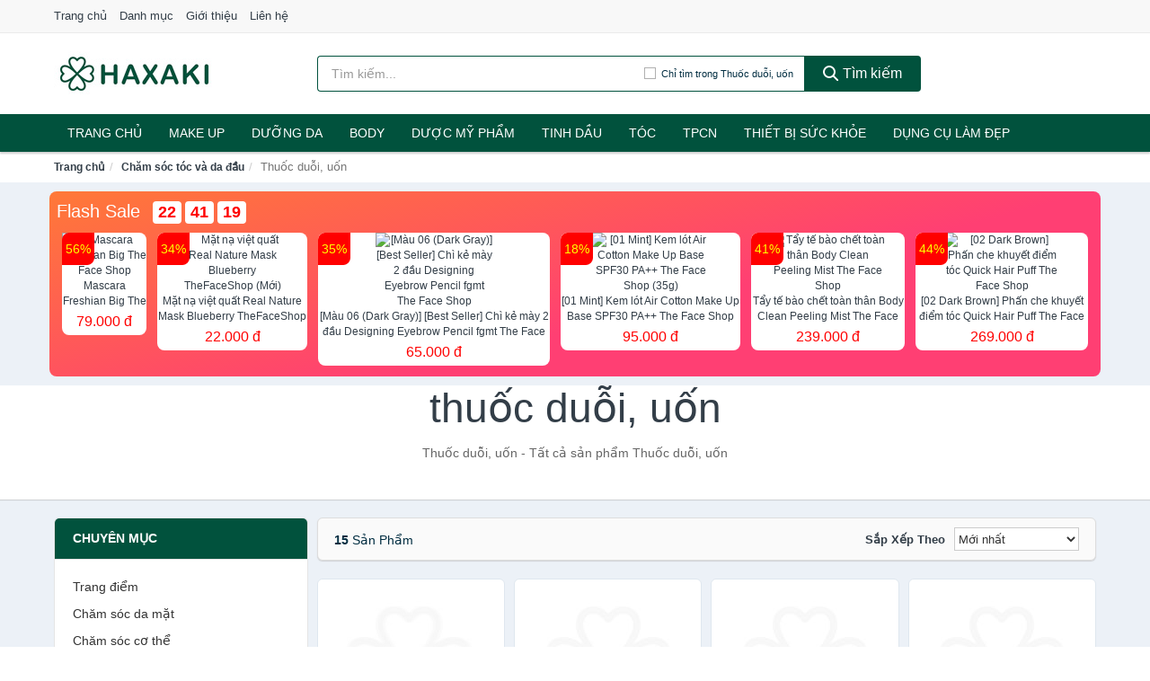

--- FILE ---
content_type: text/html; charset=UTF-8
request_url: https://haxaki.com/thuoc-duoi-uon-11907/
body_size: 12110
content:
<!DOCTYPE html><html lang="vi"><head prefix="og: http://ogp.me/ns# fb: http://ogp.me/ns/fb# article: http://ogp.me/ns/article#"><meta charset="utf-8"><!--[if IE]><meta http-equiv='X-UA-Compatible' content='IE=edge,chrome=1'><![endif]--><meta name="viewport" content="width=device-width,minimum-scale=1,initial-scale=1"><title>Thuốc duỗi, uốn chính hãng, giá rẻ, mới nhất tháng 01/2026, Giao hàng, bảo hành toàn quốc | Haxaki.Com</title><meta name="description" content="Thuốc duỗi, uốn - Tất cả sản phẩm Thuốc duỗi, uốn"><meta name="keywords" content="Thuốc duỗi, uốn"><meta name="robots" content="noodp"/><meta itemprop="name" content="Thuốc duỗi, uốn chính hãng, giá rẻ, mới nhất tháng 01/2026, Giao hàng, bảo hành toàn quốc | Haxaki.Com"><meta itemprop="description" content="Thuốc duỗi, uốn - Tất cả sản phẩm Thuốc duỗi, uốn"><meta itemprop="image" content="https://salt.tikicdn.com/cache/280x280/ts/product/fe/da/8a/e2cf15253b2374268206d04f1a325971.jpg"><meta name="twitter:card" content="summary"><meta name="twitter:site" content="Haxaki.Com"><meta name="twitter:title" content="Thuốc duỗi, uốn chính hãng, giá rẻ, mới nhất tháng 01/2026, Giao hàng, bảo hành toàn quốc | Haxaki.Com"><meta name="twitter:description" content="Thuốc duỗi, uốn - Tất cả sản phẩm Thuốc duỗi, uốn"><meta name="twitter:creator" content="@Haxaki.Com"><meta name="twitter:image" content="https://salt.tikicdn.com/cache/280x280/ts/product/fe/da/8a/e2cf15253b2374268206d04f1a325971.jpg"><meta property="og:title" content="Thuốc duỗi, uốn chính hãng, giá rẻ, mới nhất tháng 01/2026, Giao hàng, bảo hành toàn quốc | Haxaki.Com" /><meta property="og:type" content="website" /><meta property="og:url" content="https://haxaki.com/thuoc-duoi-uon-11907/" /><meta property="og:image" content="https://salt.tikicdn.com/cache/280x280/ts/product/fe/da/8a/e2cf15253b2374268206d04f1a325971.jpg" /><meta property="og:description" content="Thuốc duỗi, uốn - Tất cả sản phẩm Thuốc duỗi, uốn" /><meta property="og:locale" content="vi_VN" /><meta property="og:site_name" content="Haxaki" /><meta property="fb:app_id" content="509477269957141"/><link rel="canonical" href="https://haxaki.com/thuoc-duoi-uon-11907/" /><link rel="apple-touch-icon" sizes="180x180" href="https://c.mgg.vn/d/haxaki.com/img/icons/apple-touch-icon.png"><link rel="icon" type="image/png" sizes="32x32" href="https://c.mgg.vn/d/haxaki.com/img/icons/favicon-32x32.png"><link rel="icon" type="image/png" sizes="16x16" href="https://c.mgg.vn/d/haxaki.com/img/icons/favicon-16x16.png"><link rel="manifest" href="https://haxaki.com/webmanifest.json"><link rel="mask-icon" href="https://c.mgg.vn/d/haxaki.com/img/icons/safari-pinned-tab.svg" color="#01523d"><link rel="shortcut icon" href="/favicon.ico"><meta name="apple-mobile-web-app-title" content="Haxaki"><meta name="application-name" content="Haxaki"><meta name="msapplication-TileColor" content="#01523d"><meta name="msapplication-TileImage" content="https://c.mgg.vn/d/haxaki.com/img/icons/mstile-144x144.png"><meta name="msapplication-config" content="https://c.mgg.vn/d/haxaki.com/img/icons/browserconfig.xml"><meta name="theme-color" content="#01523d"><style type="text/css">html{font-family:-apple-system,BlinkMacSystemFont,"Segoe UI",Roboto,"Helvetica Neue",Arial,"Noto Sans",sans-serif,"Apple Color Emoji","Segoe UI Emoji","Segoe UI Symbol","Noto Color Emoji";-webkit-text-size-adjust:100%;-ms-text-size-adjust:100%}body{margin:0}article,aside,details,figcaption,figure,footer,header,hgroup,main,menu,nav,section,summary{display:block}audio,canvas,progress,video{display:inline-block;vertical-align:baseline}audio:not([controls]){display:none;height:0}[hidden],template{display:none}a{background-color:transparent}a:active,a:hover{outline:0}abbr[title]{border-bottom:1px dotted}b,strong{font-weight:600}dfn{font-style:italic}h1{margin:.67em 0;font-size:2em}mark{color:#000;background:#ff0}small{font-size:80%}sub,sup{position:relative;font-size:75%;line-height:0;vertical-align:baseline}sup{top:-.5em}sub{bottom:-.25em}img{border:0}svg:not(:root){overflow:hidden}figure{margin:1em 40px}hr{height:0;-webkit-box-sizing:content-box;-moz-box-sizing:content-box;box-sizing:content-box}pre{overflow:auto}code,kbd,pre,samp{font-family:monospace,monospace;font-size:1em}button,input,optgroup,select,textarea{margin:0;font:inherit;color:inherit}button{overflow:visible}button,select{text-transform:none}button,html input[type=button],input[type=reset],input[type=submit]{-webkit-appearance:button;cursor:pointer}button[disabled],html input[disabled]{cursor:default}button::-moz-focus-inner,input::-moz-focus-inner{padding:0;border:0}input{line-height:normal}input[type=checkbox],input[type=radio]{-webkit-box-sizing:border-box;-moz-box-sizing:border-box;box-sizing:border-box;padding:0}input[type=number]::-webkit-inner-spin-button,input[type=number]::-webkit-outer-spin-button{height:auto}input[type=search]{-webkit-box-sizing:content-box;-moz-box-sizing:content-box;box-sizing:content-box;-webkit-appearance:textfield}input[type=search]::-webkit-search-cancel-button,input[type=search]::-webkit-search-decoration{-webkit-appearance:none}fieldset{padding:.35em .625em .75em;margin:0 2px;border:1px solid silver}legend{padding:0;border:0}textarea{overflow:auto}optgroup{font-weight:600}table{border-spacing:0;border-collapse:collapse}td,th{padding:0}</style><link href="https://c.mgg.vn/d/haxaki.com/css/s1.css" rel="stylesheet"><!--[if lt IE 9]><script src="https://oss.maxcdn.com/html5shiv/3.7.3/html5shiv.min.js"></script><script src="https://oss.maxcdn.com/respond/1.4.2/respond.min.js"></script><![endif]--><script src="https://cdn.onesignal.com/sdks/OneSignalSDK.js" async=""></script><script>var OneSignal = window.OneSignal || [];OneSignal.push(function() {OneSignal.init({appId: "ed27cc4a-4e8a-40d6-854c-3959a2f287fc"});});</script></head><body itemscope="" itemtype="http://schema.org/WebPage"><div id="header-top"><header itemscope="" itemtype="http://schema.org/WPHeader"><div id="top-header" class="hidden-xs"><div class="container"><div class="row"><div class="col-sm-12"><a href="https://haxaki.com/" title="Trang chủ">Trang chủ</a> <a href="https://haxaki.com/danh-muc/" title="Danh mục">Danh mục</a> <a href="https://haxaki.com/p/gioi-thieu.html" title="Giới thiệu">Giới thiệu</a> <a href="https://haxaki.com/p/lien-he.html" title="Liên hệ">Liên hệ</a></div></div></div></div><div id="main-header"><div class="container"><div class="row"><div class="col-xs-12 col-sm-4 col-md-3"><button type="button" class="visible-xs bnam-menu is-closed" data-toggle="offcanvas" aria-label="Menu"><span class="hamb-top"></span><span class="hamb-middle"></span><span class="hamb-bottom"></span></button><a href="https://haxaki.com/" class="logo" itemprop="headline" title="Haxaki.Com"><img data-original="https://c.mgg.vn/d/haxaki.com/img/logo_header.jpg" class="lazy" alt="Haxaki" src="[data-uri]" width="auto" height="auto"><noscript><img src="https://c.mgg.vn/d/haxaki.com/img/logo_header.jpg" alt="Haxaki" srcset="https://c.mgg.vn/d/haxaki.com/img/logo_header@2x.jpg 2x"></noscript><span class="hidden" itemprop="description">Haxaki</span></a></div><div id="header-search" class="hidden-xs col-sm-8 col-md-7"><form method="GET" action="https://haxaki.com/" itemprop="potentialAction" itemscope="" itemtype="http://schema.org/SearchAction"><meta itemprop="target" content="https://haxaki.com/?s={s}"><div class="input-group form"><input type="text" name="s" class="form-control" placeholder="Tìm kiếm..." aria-label="Tìm kiếm hiệu" value="" id="search-top"><span class="input-group-btn"><span class="btn search-category" data-cat='thuoc-duoi-uon-11907'>Chỉ tìm trong Thuốc duỗi, uốn</span><button class="btn btn-search-top" type="submit"><span class="s-icon"><span class="s-icon-circle"></span><span class="s-icon-rectangle"></span></span> Tìm kiếm</button></span></div></form></div></div></div></div></header></div><div id="search-mobi" class="container visible-xs"><div class="row"><div class="col-xs-12"><form method="GET" action="https://haxaki.com/"><div class="input-group form"><input name="s" class="search-top form-control" placeholder="Tìm kiếm..." value="" type="text" aria-label="Tìm kiếm hiệu"><span class="input-group-btn"><button class="btn btn-danger btn-search-top" type="submit">Tìm kiếm</button></span></div></form></div></div></div><div id="header-nav"><div class="container"><nav id="main-nav" itemscope itemtype="http://schema.org/SiteNavigationElement" aria-label="Main navigation"><ul class="menu"><li><a href="https://haxaki.com/" title="Trang chủ">Trang chủ</a></li><li class="dropdown o-col"><a href="https://haxaki.com/trang-diem-1676/" title="Trang điểm">Make Up</a><ul class="dropdown-menu"><li><a href="https://haxaki.com/trang-diem-mat-1677/" title="Trang điểm mặt">Trang điểm mặt</a></li><li><a href="https://haxaki.com/trang-diem-mat-1678/" title="Trang điểm mắt">Trang điểm mắt</a></li><li><a href="https://haxaki.com/trang-diem-moi-1679/" title="Trang điểm môi">Trang điểm môi</a></li><li><a href="https://haxaki.com/tay-trang-khan-giay-uot-1680/" title="Tẩy trang, khăn ướt">Tẩy trang, khăn ướt</a></li><li><a href="https://haxaki.com/dung-cu-trang-diem-1681/" title="Dụng cụ trang điểm">Dụng cụ trang điểm</a></li><li><a href="https://haxaki.com/cham-soc-mong-1682/" title="Chăm sóc móng">Chăm sóc móng</a></li><li><a href="https://haxaki.com/bo-trang-diem-11905/" title="Bộ trang điểm">Bộ trang điểm</a></li></ul></li><li class="dropdown"><a href="https://haxaki.com/cham-soc-da-mat-1674/" title="Chăm sóc da mặt">Dưỡng da</a><ul class="dropdown-menu"><li><a href="https://haxaki.com/xit-khoang-5964/" title="Xịt khoáng">Xịt khoáng</a></li><li><a href="https://haxaki.com/nuoc-hoa-hong-toner-2439/" title="Nước hoa hồng, toner">Nước hoa hồng, toner</a></li><li><a href="https://haxaki.com/lam-sach-da-mat-11324/" title="Làm sạch da mặt">Làm sạch da mặt</a></li><li><a href="https://haxaki.com/san-pham-chong-nang-va-phuc-hoi-sau-khi-di-nang-3514/" title="Sản phẩm chống nắng và phục hồi sau khi đi nắng">Sản phẩm chống nắng và phục hồi sau khi đi nắng</a></li><li><a href="https://haxaki.com/may-hut-mun-11781/" title="Máy hút mụn">Máy hút mụn</a></li><li><a href="https://haxaki.com/san-pham-tri-mun-3518/" title="Sản phẩm trị mụn">Sản phẩm trị mụn</a></li><li><a href="https://haxaki.com/kem-duong-am-da-3513/" title="Dưỡng ẩm">Dưỡng ẩm</a></li><li><a href="https://haxaki.com/kem-duong-trang-da-3512/" title="Dưỡng trắng">Dưỡng trắng</a></li><li><a href="https://haxaki.com/chong-lao-hoa-3517/" title="Chống lão hóa">Chống lão hóa</a></li><li><a href="https://haxaki.com/mat-na-cac-loai-1693/" title="Mặt nạ">Mặt nạ</a></li><li><a href="https://haxaki.com/cham-soc-da-chuyen-sau-3515/" title="Chăm sóc da chuyên sâu">Chăm sóc da chuyên sâu</a></li><li><a href="https://haxaki.com/cham-soc-vung-da-mat-3516/" title="Chăm sóc vùng da mắt">Chăm sóc vùng da mắt</a></li><li><a href="https://haxaki.com/cham-soc-da-nhay-cam-kich-ung-11791/" title="Chăm sóc da nhạy cảm, kích ứng">Chăm sóc da nhạy cảm, kích ứng</a></li><li><a href="https://haxaki.com/bo-cham-soc-da-mat-11819/" title="Bộ chăm sóc da mặt">Bộ chăm sóc da mặt</a></li><li><a href="https://haxaki.com/kem-duong-da-serum-khac-17262/" title="Kem dưỡng da & Serum khác">Kem dưỡng da & Serum khác</a></li><li><a href="https://haxaki.com/san-pham-cham-soc-da-mat-khac-17266/" title="Sản phẩm chăm sóc da mặt khác">Sản phẩm chăm sóc da mặt khác</a></li></ul></li><li class="dropdown"><a href="https://haxaki.com/cham-soc-co-the-1684/" title="Chăm sóc cơ thể">BODY</a><ul class="dropdown-menu"><li><a href="https://haxaki.com/sua-tam-xa-bong-muoi-tam-8304/" title="Sữa tắm, xà bông, muối tắm">Sữa tắm, xà bông, muối tắm</a></li><li><a href="https://haxaki.com/duong-the-1702/" title="Dưỡng Thể">Dưỡng Thể</a></li><li><a href="https://haxaki.com/cham-soc-nguc-8310/" title="Chăm sóc ngực">Chăm sóc ngực</a></li><li><a href="https://haxaki.com/san-pham-tay-long-3541/" title="Sản phẩm tẩy lông">Sản phẩm tẩy lông</a></li><li><a href="https://haxaki.com/san-pham-khu-mui-1709/" title="Sản phẩm khử mùi">Sản phẩm khử mùi</a></li><li><a href="https://haxaki.com/san-pham-duong-tay-chan-5992/" title="Sản phẩm dưỡng tay, chân">Sản phẩm dưỡng tay, chân</a></li><li><a href="https://haxaki.com/san-pham-chong-nang-1707/" title="Sản phẩm chống nắng">Sản phẩm chống nắng</a></li><li><a href="https://haxaki.com/tay-te-bao-chet-massage-1711/" title="Tẩy tế bào chết, massage">Tẩy tế bào chết, massage</a></li><li><a href="https://haxaki.com/massage-toan-than-11825/" title="Massage toàn thân">Massage toàn thân</a></li><li><a href="https://haxaki.com/tri-ran-nut-da-11845/" title="Trị rạn nứt da">Trị rạn nứt da</a></li><li><a href="https://haxaki.com/bo-cham-soc-toan-than-11849/" title="Bộ chăm sóc toàn thân">Bộ chăm sóc toàn thân</a></li><li><a href="https://haxaki.com/kem-tan-mo-11847/" title="Kem tan mỡ">Kem tan mỡ</a></li><li><a href="https://haxaki.com/nuoc-rua-tay-8400/" title="Nước rửa tay">Nước rửa tay</a></li><li><a href="https://haxaki.com/san-pham-cham-soc-co-the-khac-8401/" title="Sản phẩm chăm sóc cơ thể khác">Sản phẩm chăm sóc cơ thể khác</a></li></ul></li><li class="dropdown"><a href="https://haxaki.com/duoc-my-pham-5966/" title="Dược mỹ phẩm">Dược mỹ phẩm</a><ul class="dropdown-menu"><li><a href="https://haxaki.com/duong-am-da-5980/" title="Dưỡng ẩm da">Dưỡng ẩm da</a></li><li><a href="https://haxaki.com/duong-trang-da-5984/" title="Dưỡng trắng da">Dưỡng trắng da</a></li><li><a href="https://haxaki.com/chong-lao-hoa-da-5985/" title="Chống lão hóa da">Chống lão hóa da</a></li><li><a href="https://haxaki.com/nuoc-hoa-hong-xit-khoang-nuoc-can-bang-5971/" title="Nước hoa hồng, xịt khoáng, nước cân bằng">Nước hoa hồng, xịt khoáng, nước cân bằng</a></li><li><a href="https://haxaki.com/tay-trang-tay-te-bao-chet-5970/" title="Tẩy trang, tẩy tế bào chết">Tẩy trang, tẩy tế bào chết</a></li><li><a href="https://haxaki.com/chong-nang-5973/" title="Chống nắng">Chống nắng</a></li><li><a href="https://haxaki.com/tri-mun-5983/" title="Trị mụn">Trị mụn</a></li><li><a href="https://haxaki.com/sua-gel-tam-5977/" title="Sữa, gel tắm">Sữa, gel tắm</a></li><li><a href="https://haxaki.com/kem-duong-vung-mat-5986/" title="Kem dưỡng vùng mắt">Kem dưỡng vùng mắt</a></li><li><a href="https://haxaki.com/sua-gel-rua-mat-5979/" title="Sữa, gel rửa mặt">Sữa, gel rửa mặt</a></li><li><a href="https://haxaki.com/san-pham-cham-soc-chuyen-sau-5987/" title="Sản phẩm chăm sóc chuyên sâu">Sản phẩm chăm sóc chuyên sâu</a></li><li><a href="https://haxaki.com/dau-goi-xa-5976/" title="Dầu gội, xả">Dầu gội, xả</a></li></ul></li><li class="dropdown o-col"><a href="https://haxaki.com/san-pham-thien-nhien-handmade-5965/" title="Sản phẩm thiên nhiên">Tinh dầu</a><ul class="dropdown-menu"><li><a href="https://haxaki.com/tinh-dau-cac-loai-8694/" title="Tinh dầu các loại">Tinh dầu các loại</a></li><li><a href="https://haxaki.com/nen-thom-8316/" title="Nến thơm">Nến thơm</a></li><li><a href="https://haxaki.com/san-pham-thien-nhien-lam-dep-11960/" title="Sản phẩm thiên nhiên làm đẹp">Sản phẩm thiên nhiên làm đẹp</a></li><li><a href="https://haxaki.com/den-xong-huong-8317/" title="Đèn xông hương">Đèn xông hương</a></li></ul></li><li class="dropdown o-col"><a href="https://haxaki.com/cham-soc-toc-da-dau-1683/" title="Chăm sóc tóc và da đầu">Tóc</a><ul class="dropdown-menu"><li><a href="https://haxaki.com/dau-goi-dau-xa-8314/" title="Dầu gội, dầu xả">Dầu gội, dầu xả</a></li><li><a href="https://haxaki.com/thuoc-nhuom-1715/" title="Thuốc nhuộm tóc">Thuốc nhuộm tóc</a></li><li><a href="https://haxaki.com/thuoc-duoi-uon-11907/" title="Thuốc duỗi, uốn">Thuốc duỗi, uốn</a></li><li><a href="https://haxaki.com/duong-toc-u-toc-7157/" title="Dưỡng tóc, ủ tóc">Dưỡng tóc, ủ tóc</a></li><li><a href="https://haxaki.com/tao-kieu-toc-1712/" title="Tạo kiểu tóc">Tạo kiểu tóc</a></li><li><a href="https://haxaki.com/bo-cham-soc-toc-7153/" title="Bộ chăm sóc tóc">Bộ chăm sóc tóc</a></li><li><a href="https://haxaki.com/luoc-bang-do-7156/" title="Lược, băng đô">Lược, băng đô</a></li><li><a href="https://haxaki.com/lo-quan-toc-11923/" title="Lô quấn tóc">Lô quấn tóc</a></li></ul></li><li class="dropdown o-col"><a href="https://haxaki.com/thuc-pham-chuc-nang-2414/" title="Thực phẩm chức năng">TPCN</a><ul class="dropdown-menu"><li><a href="https://haxaki.com/thuc-pham-cho-sac-sep-2918/" title="Thực phẩm chức năng làm đẹp">Thực phẩm chức năng làm đẹp</a></li><li><a href="https://haxaki.com/thuc-pham-chuc-nang-vitamin-2917/" title="Thực phẩm chức năng sức khỏe">Thực phẩm chức năng sức khỏe</a></li><li><a href="https://haxaki.com/san-pham-thao-moc-thuc-uong-2919/" title="Thực phẩm chức năng thiên nhiên">Thực phẩm chức năng thiên nhiên</a></li><li><a href="https://haxaki.com/kiem-soat-can-nang-11983/" title="Kiểm soát cân nặng">Kiểm soát cân nặng</a></li></ul></li><li class="dropdown"><a href="https://haxaki.com/thiet-bi-cham-soc-suc-khoe-2399/" title="Thiết bị chăm sóc sức khỏe">Thiết bị sức khỏe</a><ul class="dropdown-menu"><li><a href="https://haxaki.com/dung-cu-theo-doi-suc-khoe-11995/" title="Dụng cụ theo dõi sức khỏe">Dụng cụ theo dõi sức khỏe</a></li><li><a href="https://haxaki.com/can-suc-khoe-8262/" title="Cân sức khỏe">Cân sức khỏe</a></li><li><a href="https://haxaki.com/thiet-bi-y-te-2434/" title="Thiết Bị Y Tế">Thiết Bị Y Tế</a></li><li><a href="https://haxaki.com/nhiet-ke-8263/" title="Nhiệt kế">Nhiệt kế</a></li><li><a href="https://haxaki.com/thiet-bi-khac-8264/" title="Thiết bị khác">Thiết bị khác</a></li><li><a href="https://haxaki.com/may-massage-2432/" title="Máy massage toàn thân">Máy massage toàn thân</a></li><li><a href="https://haxaki.com/que-thu-thai-12013/" title="Que thử thai">Que thử thai</a></li><li><a href="https://haxaki.com/tui-chuom-12015/" title="Túi chườm">Túi chườm</a></li><li><a href="https://haxaki.com/may-xong-mui-hong-12017/" title="Máy xông mũi họng">Máy xông mũi họng</a></li><li><a href="https://haxaki.com/may-do-buoc-12019/" title="Máy đo bước">Máy đo bước</a></li><li><a href="https://haxaki.com/dung-cu-so-cuu-12021/" title="Dụng cụ sơ cứu">Dụng cụ sơ cứu</a></li><li><a href="https://haxaki.com/vo-ngan-gian-tinh-mach-12023/" title="Vớ ngăn giãn tĩnh mạch">Vớ ngăn giãn tĩnh mạch</a></li></ul></li><li class="dropdown o-col"><a href="https://haxaki.com/thiet-bi-lam-dep-2398/" title="Dụng cụ làm đẹp">Dụng cụ làm đẹp</a><ul class="dropdown-menu"><li><a href="https://haxaki.com/massage-thu-gian-va-lam-dep-8256/" title="Massage thư giãn và làm đẹp">Massage thư giãn và làm đẹp</a></li><li><a href="https://haxaki.com/dung-cu-tay-long-8257/" title="Dụng cụ tẩy lông">Dụng cụ tẩy lông</a></li><li><a href="https://haxaki.com/dung-cu-tao-kieu-toc-8258/" title="Dụng cụ tạo kiểu tóc">Dụng cụ tạo kiểu tóc</a></li><li><a href="https://haxaki.com/dung-cu-lam-dep-8259/" title="Dụng cụ làm đẹp">Dụng cụ làm đẹp</a></li><li><a href="https://haxaki.com/may-xong-da-mat-12029/" title="Máy xông da mặt">Máy xông da mặt</a></li><li><a href="https://haxaki.com/san-pham-dinh-hinh-12031/" title="Sản phẩm định hình">Sản phẩm định hình</a></li></ul></li><li class="dropdown o-col"><a href="https://haxaki.com/nuoc-hoa-1687/" title="Nước hoa">Nước hoa</a><ul class="dropdown-menu"><li><a href="https://haxaki.com/nuoc-hoa-nu-1728/" title="Nước hoa nữ">Nước hoa nữ</a></li><li><a href="https://haxaki.com/nuoc-hoa-nam-1729/" title="Nước hoa nam">Nước hoa nam</a></li></ul></li></ul></nav></div></div><div class="overlay"></div><script type="application/ld+json">{"@context":"http://schema.org","@type":"BreadcrumbList","itemListElement":[{"@type":"ListItem","position":1,"item":{"@id":"https://haxaki.com/","name":"Haxaki"}},{"@type":"ListItem","position":2,"item":{"@id":"https://haxaki.com/cham-soc-toc-da-dau-1591/","name":"Chăm sóc tóc và da đầu"}},{"@type":"ListItem","position":3,"item":{"@id":"https://haxaki.com/thuoc-duoi-uon-11907/","name":"Thuốc duỗi, uốn"}}]}</script><div id="breadcrumb"><div class="container"><ol class="breadcrumb"><li><a href="https://haxaki.com/" title="Trang chủ Haxaki">Trang chủ</a></li><li><a href="https://haxaki.com/cham-soc-toc-da-dau-1591/" title="Chăm sóc tóc và da đầu">Chăm sóc tóc và da đầu</a></li><li class="active hidden-xs">Thuốc duỗi, uốn</li></ol></div></div><main><style type="text/css">#flash_sale{background:#ff5e55;background:linear-gradient(165deg,#ff7937 0%,#ff3f73 60%);padding:8px;border-radius:8px;position:relative}#flash_sale .fsw{margin-bottom:10px}#flash_sale .fsw a{color:#fff;display:inline-block;width:auto;margin-right:10px;margin-bottom:0;font-size:2rem}#flash_sale .fsps{display:block;overflow-x:auto;padding-bottom:4px}#flash_sale .fsps li{display:table-cell;vertical-align:top;position:relative}#flash_sale .fsps a{display:block;font-size:12px;text-align:center;background:#fff;margin:0 6px;border-radius:8px}.fsps small{position:absolute;width:36px;background:red;left:6px;border-top-left-radius:8px;border-bottom-right-radius:8px;height:36px;color:#ff0;text-align:center;line-height:36px;font-size:14px}#flash_sale .fsps img{max-width:130px;border-radius:8px}#flash_sale .fsps span{display:block;font-size:12px;max-height:34px;overflow:hidden}#flash_sale .fsps span:last-child{color:red;font-size:16px;margin-top:3px;padding-bottom:4px}#count_down{display:inline-block}#count_down span{display:inline-block;background:#fff;padding:0 6px;font-size:18px;color:red;margin-left:4px;border-radius:4px;font-weight:700}</style><div style="background: #ecf1f7;padding-top: 1rem;padding-bottom: 1rem;"><div id="flash_sale" class="container"></div></div><div id="main_head" class="box-shadow"><div class="container"><div class="row text-center"><h1 class="page-title">Thuốc duỗi, uốn</h1><div class="page-desc col-xs-12 col-xs-offset-0 col-sm-10 col-sm-offset-1 col-md-8 col-md-offset-2">Thuốc duỗi, uốn - Tất cả sản phẩm Thuốc duỗi, uốn</div></div></div></div><div id="main" class="container"><div class="row"><div id="bn_l" class="hidden-xs col-sm-3"><aside class="sidebar sidebar-left"><div class="widget widget-product-cat"><h2 class="widget-title">Chuyên mục</h2><div class="widget-content"><ul><li><a href="https://haxaki.com/trang-diem-1676/" title="Trang điểm">Trang điểm</a></li><li><a href="https://haxaki.com/cham-soc-da-mat-1674/" title="Chăm sóc da mặt">Chăm sóc da mặt</a></li><li><a href="https://haxaki.com/cham-soc-co-the-1684/" title="Chăm sóc cơ thể">Chăm sóc cơ thể</a></li><li><a href="https://haxaki.com/duoc-my-pham-5966/" title="Dược mỹ phẩm">Dược mỹ phẩm</a></li><li><a href="https://haxaki.com/san-pham-thien-nhien-handmade-5965/" title="Sản phẩm thiên nhiên">Sản phẩm thiên nhiên</a></li><li><a href="https://haxaki.com/cham-soc-toc-da-dau-1683/" title="Chăm sóc tóc và da đầu">Chăm sóc tóc và da đầu</a><ul><li><a href="https://haxaki.com/dau-goi-dau-xa-8314/" title="Dầu gội, dầu xả">Dầu gội, dầu xả</a></li><li><a href="https://haxaki.com/thuoc-nhuom-1715/" title="Thuốc nhuộm tóc">Thuốc nhuộm tóc</a></li><li><a href="https://haxaki.com/thuoc-duoi-uon-11907/" class="active" title="Thuốc duỗi, uốn">Thuốc duỗi, uốn</a><ul></ul></li><li><a href="https://haxaki.com/duong-toc-u-toc-7157/" title="Dưỡng tóc, ủ tóc">Dưỡng tóc, ủ tóc</a></li><li><a href="https://haxaki.com/tao-kieu-toc-1712/" title="Tạo kiểu tóc">Tạo kiểu tóc</a></li><li><a href="https://haxaki.com/bo-cham-soc-toc-7153/" title="Bộ chăm sóc tóc">Bộ chăm sóc tóc</a></li><li><a href="https://haxaki.com/luoc-bang-do-7156/" title="Lược, băng đô">Lược, băng đô</a></li><li><a href="https://haxaki.com/lo-quan-toc-11923/" title="Lô quấn tóc">Lô quấn tóc</a></li></ul></li><li><a href="https://haxaki.com/cham-soc-ca-nhan-1686/" title="Chăm sóc cá nhân">Chăm sóc cá nhân</a></li><li><a href="https://haxaki.com/thuc-pham-chuc-nang-2414/" title="Thực phẩm chức năng">Thực phẩm chức năng</a></li><li><a href="https://haxaki.com/thiet-bi-cham-soc-suc-khoe-2399/" title="Thiết bị chăm sóc sức khỏe">Thiết bị chăm sóc sức khỏe</a></li><li><a href="https://haxaki.com/thiet-bi-lam-dep-2398/" title="Thiết bị làm đẹp">Thiết bị làm đẹp</a></li><li><a href="https://haxaki.com/bo-san-pham-lam-dep-8253/" title="Bộ sản phẩm làm đẹp">Bộ sản phẩm làm đẹp</a></li><li><a href="https://haxaki.com/nuoc-hoa-1687/" title="Nước hoa">Nước hoa</a></li><li><a href="https://haxaki.com/tinh-dau-spa-11440/" title="Tinh dầu spa">Tinh dầu spa</a></li></ul></div></div><div class="widget widget-product-brand"><h2 class="widget-title">Hiệu</h2><div class="widget-content"><div id="widget_search_brand"><input type="text" class="form-control" aria-label="Tìm Hiệu"></div><ul id="widget_brands"><li><a href="?hieu=mugens" title="Thuốc duỗi, uốn hiệu Mugens"><span></span>Mugens</a></li><li><a href="?hieu=bosnic" title="Thuốc duỗi, uốn hiệu BOSNIC"><span></span>BOSNIC</a></li><li><a href="?hieu=confume" title="Thuốc duỗi, uốn hiệu confume"><span></span>confume</a></li><li><a href="?hieu=voi" title="Thuốc duỗi, uốn hiệu Voi"><span></span>Voi</a></li><li><a href="?hieu=welcos" title="Thuốc duỗi, uốn hiệu Welcos"><span></span>Welcos</a></li></ul></div></div><div class="widget widget-filter-price hide"><h2 class="widget-title title14">Giá</h2><div class="widget-content"><div class="range-filter"><div id="slider-range"></div><form id="loc_gia" class="text-center" action="https://haxaki.com/thuoc-duoi-uon-11907/" method="GET"><div id="amount"></div><div style="padding-top: 10px"><button class="btn-filter">Lọc giá</button></div></form></div></div></div></aside></div><div id="bn_r" class="col-xs-12 col-sm-9"><section class="product-box"><div id="product_filter" class="box-shadow"><div id="box_count_product"><strong>15</strong> sản phẩm</div><div class="box_filter pull-right"><form class="form-inline" method="GET"><label>Sắp xếp theo </label><select class="form-control" name="sap-xep" aria-label="Sắp xếp"><option value="moi-nhat">Mới nhất</option><option value="gia-tang">Giá từ thấp đến cao</option><option value="gia-giam">Giá từ cao đến thấp</option></select></form></div></div><div class="product-list row"><div class="col-xs-6 col-sm-4 col-md-3 ip unfg"cekvg="J36Q3JH5FY2e36Z3R030"><a href="https://haxaki.com/thuoc-uon-da-nang-collagen-bosnic-nti47048768.html" title="Thuốc Uốn Đa Năng Collagen BOSNIC 100ML"><div><img src="https://c.mgg.vn/d/haxaki.com/img/no-pro.jpg" alt="img"><img data-original="https://salt.tikicdn.com/cache/200x200/ts/product/9e/38/ac/40598fb38f9b86db4ad97ad4007d1c18.jpg" class="lazy bn-abg" src="https://c.mgg.vn/d/haxaki.com/img/no-pro.jpg" alt="Thuốc Uốn Đa Năng Collagen BOSNIC 100ML"><noscript><img src="https://salt.tikicdn.com/cache/200x200/ts/product/9e/38/ac/40598fb38f9b86db4ad97ad4007d1c18.jpg"></noscript></div><span>Thuốc Uốn Đa Năng Collagen BOSNIC 100ML</span><span>141.710 đ</span></a></div><div class="col-xs-6 col-sm-4 col-md-3 ip unfg"cekvg="LSJ3G6332e3336SXJ30"><a href="https://haxaki.com/thuoc-uon-nhan-sam-bosnic-100ml-nti47048801.html" title="Thuốc Uốn Nhân Sâm BOSNIC 100ML"><div><img src="https://c.mgg.vn/d/haxaki.com/img/no-pro.jpg" alt="img"><img data-original="https://salt.tikicdn.com/cache/200x200/ts/product/d1/d2/3f/4c6fd2cd547e782a438deeb65e64b5cf.png" class="lazy bn-abg" src="https://c.mgg.vn/d/haxaki.com/img/no-pro.jpg" alt="Thuốc Uốn Nhân Sâm BOSNIC 100ML"><noscript><img src="https://salt.tikicdn.com/cache/200x200/ts/product/d1/d2/3f/4c6fd2cd547e782a438deeb65e64b5cf.png"></noscript></div><span>Thuốc Uốn Nhân Sâm BOSNIC 100ML</span><span>520.026 đ</span></a></div><div class="col-xs-6 col-sm-4 col-md-3 ip unfg"cekvg="3N43D4392Je30303XU0FB"><a href="https://haxaki.com/thuoc-duoi-da-nang-arginin-500ml-nti47048716.html" title="Thuốc Duỗi Đa Năng ARGININ 500ML"><div><img src="https://c.mgg.vn/d/haxaki.com/img/no-pro.jpg" alt="img"><img data-original="https://salt.tikicdn.com/cache/200x200/ts/product/38/5a/77/9a71ba6808ae9667cc3f2dfaf2021911.jpg" class="lazy bn-abg" src="https://c.mgg.vn/d/haxaki.com/img/no-pro.jpg" alt="Thuốc Duỗi Đa Năng ARGININ 500ML"><noscript><img src="https://salt.tikicdn.com/cache/200x200/ts/product/38/5a/77/9a71ba6808ae9667cc3f2dfaf2021911.jpg"></noscript></div><span>Thuốc Duỗi Đa Năng ARGININ 500ML</span><span>4.842.852 đ</span></a></div><div class="col-xs-6 col-sm-4 col-md-3 ip unfg"cekvg="3D13J5312e32P3Q0XTOXM30"><a href="https://haxaki.com/1-uon-lanh-uon-nguoi-uon-da-nang-nti127204116.html" title="[ Số 1] Uốn lanh, uốn nguội, uốn đa năng thảo dược Enzyme Multi Texture Perm 500ml -  Dành cho tóc thường và yếu tặng móc khóa"><div><img src="https://c.mgg.vn/d/haxaki.com/img/no-pro.jpg" alt="img"><img data-original="https://salt.tikicdn.com/cache/200x200/ts/product/d0/48/f0/9bfdd1e77cb74ea33b9aa554b6370268.jpg" class="lazy bn-abg" src="https://c.mgg.vn/d/haxaki.com/img/no-pro.jpg" alt="[ Số 1] Uốn lanh, uốn nguội, uốn đa năng thảo dược Enzyme Multi Texture Perm 500ml -  Dành cho tóc thường và yếu tặng móc khóa"><noscript><img src="https://salt.tikicdn.com/cache/200x200/ts/product/d0/48/f0/9bfdd1e77cb74ea33b9aa554b6370268.jpg"></noscript></div><span>[ Số 1] Uốn lanh, uốn nguội, uốn đa năng thảo dược Enzyme Multi Texture Perm 500ml -  Dành cho tóc thường và yếu tặng móc khóa</span><span>1.532.976 đ</span></a></div><div class="col-xs-6 col-sm-4 col-md-3 ip unfg"cekvg="34IC3S43O92e3BEIL03030"><a href="https://haxaki.com/thuoc-duoi-toc-da-nang-arginin-nti271360003.html" title="Thuốc Duỗi Tóc Đa Năng ARGININ BOSNIC 500ML"><div><img src="https://c.mgg.vn/d/haxaki.com/img/no-pro.jpg" alt="img"><img data-original="https://salt.tikicdn.com/cache/200x200/ts/product/49/77/df/c64e3adb48bff795d9be4bf6525d09e3.png" class="lazy bn-abg" src="https://c.mgg.vn/d/haxaki.com/img/no-pro.jpg" alt="Thuốc Duỗi Tóc Đa Năng ARGININ BOSNIC 500ML"><noscript><img src="https://salt.tikicdn.com/cache/200x200/ts/product/49/77/df/c64e3adb48bff795d9be4bf6525d09e3.png"></noscript></div><span>Thuốc Duỗi Tóc Đa Năng ARGININ BOSNIC 500ML</span><span>512.227 đ</span></a></div><div class="col-xs-6 col-sm-4 col-md-3 ip unfg"cekvg="3134F33E2e32OBY30U3OF0J"><a href="https://haxaki.com/gel-dac-sieu-cung-kho-nhanh-giu-nti16359500.html" title="Gel đặc siêu cứng, khô nhanh giữ lọn xoăn Confume Super Hair Hàn Quốc 400ml + Móc khóa"><div><img src="https://c.mgg.vn/d/haxaki.com/img/no-pro.jpg" alt="img"><img data-original="https://salt.tikicdn.com/cache/200x200/ts/product/24/f8/98/ff42d711583d22ea876b0185f71d7658.jpg" class="lazy bn-abg" src="https://c.mgg.vn/d/haxaki.com/img/no-pro.jpg" alt="Gel đặc siêu cứng, khô nhanh giữ lọn xoăn Confume Super Hair Hàn Quốc 400ml + Móc khóa"><noscript><img src="https://salt.tikicdn.com/cache/200x200/ts/product/24/f8/98/ff42d711583d22ea876b0185f71d7658.jpg"></noscript></div><span>Gel đặc siêu cứng, khô nhanh giữ lọn xoăn Confume Super Hair Hàn Quốc 400ml + Móc khóa</span><span>311.407 đ</span></a></div><div class="col-xs-6 col-sm-4 col-md-3 ip unfg"cekvg="R3D13B0302UeM3S03030L"><a href="https://haxaki.com/uon-thao-duoc-nhieu-duong-chat-nti16343671.html" title="Uốn thảo dược nhiều dưỡng chất Mugens Royal  Cysteine 2x100ml (Uốn lạnh) + Móc khóa"><div><img src="https://c.mgg.vn/d/haxaki.com/img/no-pro.jpg" alt="img"><img data-original="https://salt.tikicdn.com/cache/200x200/ts/product/a9/3c/ce/9ac83ea666591c8c4e1717542f5c6cce.jpg" class="lazy bn-abg" src="https://c.mgg.vn/d/haxaki.com/img/no-pro.jpg" alt="Uốn thảo dược nhiều dưỡng chất Mugens Royal  Cysteine 2x100ml (Uốn lạnh) + Móc khóa"><noscript><img src="https://salt.tikicdn.com/cache/200x200/ts/product/a9/3c/ce/9ac83ea666591c8c4e1717542f5c6cce.jpg"></noscript></div><span>Uốn thảo dược nhiều dưỡng chất Mugens Royal  Cysteine 2x100ml (Uốn lạnh) + Móc khóa</span><span>111.930 đ</span></a></div><div class="col-xs-6 col-sm-4 col-md-3 ip unfg"cekvg="33O30DW35Q2e3I03030B"><a href="https://haxaki.com/uon-thao-duoc-da-nang-uon-nong-va-nti16339716.html" title="Uốn thảo dược đa năng uốn nóng và uốn lạnh Mugens Rich Volume 2x500ml + Móc khóa"><div><img src="https://c.mgg.vn/d/haxaki.com/img/no-pro.jpg" alt="img"><img data-original="https://salt.tikicdn.com/cache/200x200/ts/product/b3/8a/14/5f76c2dba16f3a578d7f6afc7e56988d.jpg" class="lazy bn-abg" src="https://c.mgg.vn/d/haxaki.com/img/no-pro.jpg" alt="Uốn thảo dược đa năng uốn nóng và uốn lạnh Mugens Rich Volume 2x500ml + Móc khóa"><noscript><img src="https://salt.tikicdn.com/cache/200x200/ts/product/b3/8a/14/5f76c2dba16f3a578d7f6afc7e56988d.jpg"></noscript></div><span>Uốn thảo dược đa năng uốn nóng và uốn lạnh Mugens Rich Volume 2x500ml + Móc khóa</span><span>674.264 đ</span></a></div><div class="col-xs-6 col-sm-4 col-md-3 ip unfg"cekvg="P31L35312We3230S30X"><a href="https://haxaki.com/1-uon-lanh-uon-nguoi-uon-da-nang-nti127204054.html" title="[Số 1] Uốn lanh, uốn nguội, uốn đa năng thảo dược Rich Volume Texture Perm 500ml - Dành cho tóc thường và khỏe tặng móc khóa"><div><img src="https://c.mgg.vn/d/haxaki.com/img/no-pro.jpg" alt="img"><img data-original="https://salt.tikicdn.com/cache/200x200/ts/product/89/62/15/e989eba5f2d839d68d991e03e8ee9fbb.jpg" class="lazy bn-abg" src="https://c.mgg.vn/d/haxaki.com/img/no-pro.jpg" alt="[Số 1] Uốn lanh, uốn nguội, uốn đa năng thảo dược Rich Volume Texture Perm 500ml - Dành cho tóc thường và khỏe tặng móc khóa"><noscript><img src="https://salt.tikicdn.com/cache/200x200/ts/product/89/62/15/e989eba5f2d839d68d991e03e8ee9fbb.jpg"></noscript></div><span>[Số 1] Uốn lanh, uốn nguội, uốn đa năng thảo dược Rich Volume Texture Perm 500ml - Dành cho tóc thường và khỏe tặng móc khóa</span><span>1.079.518 đ</span></a></div><div class="col-xs-6 col-sm-4 col-md-3 ip unfg"cekvg="3SWV2V3D9352Ge30303V0"><a href="https://haxaki.com/thuoc-ep-thang-chiet-xuat-thao-nti38409080.html" title="Thuốc ép thẳng chiết xuất thảo dược Mugens Power Straight Hàn Quốc 2x500ml tặng kèm móc khóa"><div><img src="https://c.mgg.vn/d/haxaki.com/img/no-pro.jpg" alt="img"><img data-original="https://salt.tikicdn.com/cache/200x200/ts/product/f6/bd/d3/f64728806ad35a0676d0e32066e9f232.jpg" class="lazy bn-abg" src="https://c.mgg.vn/d/haxaki.com/img/no-pro.jpg" alt="Thuốc ép thẳng chiết xuất thảo dược Mugens Power Straight Hàn Quốc 2x500ml tặng kèm móc khóa"><noscript><img src="https://salt.tikicdn.com/cache/200x200/ts/product/f6/bd/d3/f64728806ad35a0676d0e32066e9f232.jpg"></noscript></div><span>Thuốc ép thẳng chiết xuất thảo dược Mugens Power Straight Hàn Quốc 2x500ml tặng kèm móc khóa</span><span>2.602.996 đ</span></a></div><div class="col-xs-6 col-sm-4 col-md-3 ip unfg"cekvg="J31F3136C2e30K3030OFQ"><a href="https://haxaki.com/thuoc-uon-toc-da-nang-mugens-rich-nti16997540.html" title="Thuốc uốn tóc đa năng Mugens Rich Volume Hàn Quốc 150ml (Dành cho tóc khoẻ và tóc thường) Tặng kèm móc khoá"><div><img src="https://c.mgg.vn/d/haxaki.com/img/no-pro.jpg" alt="img"><img data-original="https://salt.tikicdn.com/cache/200x200/ts/product/73/47/e5/20c8c1b3a24e7668036f3a3d076fbdfc.jpg" class="lazy bn-abg" src="https://c.mgg.vn/d/haxaki.com/img/no-pro.jpg" alt="Thuốc uốn tóc đa năng Mugens Rich Volume Hàn Quốc 150ml (Dành cho tóc khoẻ và tóc thường) Tặng kèm móc khoá"><noscript><img src="https://salt.tikicdn.com/cache/200x200/ts/product/73/47/e5/20c8c1b3a24e7668036f3a3d076fbdfc.jpg"></noscript></div><span>Thuốc uốn tóc đa năng Mugens Rich Volume Hàn Quốc 150ml (Dành cho tóc khoẻ và tóc thường) Tặng kèm móc khoá</span><span>824.004 đ</span></a></div><div class="col-xs-6 col-sm-4 col-md-3 ip unfg"cekvg="3S239352GePJM30SV30YIX30"><a href="https://haxaki.com/tang-moc-khoa-thuoc-ep-thang-nti16378775.html" title="[Tặng móc khoá] Thuốc ép thẳng chiết xuất thảo dược Mugens Power Straight Hàn Quốc 2x500ml"><div><img src="https://c.mgg.vn/d/haxaki.com/img/no-pro.jpg" alt="img"><img data-original="https://salt.tikicdn.com/cache/200x200/ts/product/22/01/b4/b9b486662d61aa2bdb05a9bfa5be82e9.jpg" class="lazy bn-abg" src="https://c.mgg.vn/d/haxaki.com/img/no-pro.jpg" alt="[Tặng móc khoá] Thuốc ép thẳng chiết xuất thảo dược Mugens Power Straight Hàn Quốc 2x500ml"><noscript><img src="https://salt.tikicdn.com/cache/200x200/ts/product/22/01/b4/b9b486662d61aa2bdb05a9bfa5be82e9.jpg"></noscript></div><span>[Tặng móc khoá] Thuốc ép thẳng chiết xuất thảo dược Mugens Power Straight Hàn Quốc 2x500ml</span><span>3.001.545 đ</span></a></div><div class="col-xs-6 col-sm-4 col-md-3 ip unfg"cekvg="N333D0352e303GE030QJ"><a href="https://haxaki.com/thuoc-uon-toc-thao-duoc-da-nang-nti16838354.html" title="Thuốc Uốn Tóc Thảo Dược Đa Năng( Uốn Nóng & Uốn Lạnh) Enzyme Multi Texture 2x500ml Tặng móc khoá"><div><img src="https://c.mgg.vn/d/haxaki.com/img/no-pro.jpg" alt="img"><img data-original="https://salt.tikicdn.com/cache/200x200/ts/product/a1/85/ae/edb84519e4a8e0ceae921e59de12586f.jpg" class="lazy bn-abg" src="https://c.mgg.vn/d/haxaki.com/img/no-pro.jpg" alt="Thuốc Uốn Tóc Thảo Dược Đa Năng( Uốn Nóng & Uốn Lạnh) Enzyme Multi Texture 2x500ml Tặng móc khoá"><noscript><img src="https://salt.tikicdn.com/cache/200x200/ts/product/a1/85/ae/edb84519e4a8e0ceae921e59de12586f.jpg"></noscript></div><span>Thuốc Uốn Tóc Thảo Dược Đa Năng( Uốn Nóng & Uốn Lạnh) Enzyme Multi Texture 2x500ml Tặng móc khoá</span><span>3.021.747 đ</span></a></div><div class="col-xs-6 col-sm-4 col-md-3 ip unfg"cekvg="H3U1U3531OG2e3SU230Q30Q"><a href="https://haxaki.com/uon-lanh-uon-xoan-sat-chan-nhieu-nti253540175.html" title="Uốn lạnh, Uốn Xoăn Sát Chân Nhiều Dưỡng Chất Thảo Dược Mugens Royal Cysteine 1/ Neutralizer 2 Chính Hãng Hàn Quốc 500ml tặng móc khóa"><div><img src="https://c.mgg.vn/d/haxaki.com/img/no-pro.jpg" alt="img"><img data-original="https://salt.tikicdn.com/cache/200x200/ts/product/eb/cc/3c/7f3f3b8c619a58bba9d4f31937f16b7f.jpg" class="lazy bn-abg" src="https://c.mgg.vn/d/haxaki.com/img/no-pro.jpg" alt="Uốn lạnh, Uốn Xoăn Sát Chân Nhiều Dưỡng Chất Thảo Dược Mugens Royal Cysteine 1/ Neutralizer 2 Chính Hãng Hàn Quốc 500ml tặng móc khóa"><noscript><img src="https://salt.tikicdn.com/cache/200x200/ts/product/eb/cc/3c/7f3f3b8c619a58bba9d4f31937f16b7f.jpg"></noscript></div><span>Uốn lạnh, Uốn Xoăn Sát Chân Nhiều Dưỡng Chất Thảo Dược Mugens Royal Cysteine 1/ Neutralizer 2 Chính Hãng Hàn Quốc 500ml tặng móc khóa</span><span>329.396 đ</span></a></div><div class="col-xs-6 col-sm-4 col-md-3 ip unfg"cekvg="NYQ3137322eF30NSER303N0"><a href="https://haxaki.com/thuoc-uon-thao-duoc-da-nanguon-nti16838436.html" title="Thuốc uốn thảo dược đa năng(uốn nóng & uốn lạnh) Tannin Volume Texture Hàn Quốc 300ml + Tặng kèm móc khoá"><div><img src="https://c.mgg.vn/d/haxaki.com/img/no-pro.jpg" alt="img"><img data-original="https://salt.tikicdn.com/cache/200x200/ts/product/c8/4e/a0/8f07ebc3c17b18be0fac73b84423c1dd.jpg" class="lazy bn-abg" src="https://c.mgg.vn/d/haxaki.com/img/no-pro.jpg" alt="Thuốc uốn thảo dược đa năng(uốn nóng & uốn lạnh) Tannin Volume Texture Hàn Quốc 300ml + Tặng kèm móc khoá"><noscript><img src="https://salt.tikicdn.com/cache/200x200/ts/product/c8/4e/a0/8f07ebc3c17b18be0fac73b84423c1dd.jpg"></noscript></div><span>Thuốc uốn thảo dược đa năng(uốn nóng & uốn lạnh) Tannin Volume Texture Hàn Quốc 300ml + Tặng kèm móc khoá</span><span>885.199 đ</span></a></div></div></section></div></div></div><div id="main_bottom" class="box-shadow"><div class="container"><section class="category-description">Thuốc duỗi, uốn<h2>Xu hướng Thuốc duỗi, uốn</h2><p id="tag"><a href="https://haxaki.com/tag/thuoc-uon-toc-lanh-ti/" title="thuốc uốn tóc lạnh" rel="tag">thuốc uốn tóc lạnh</a> <a href="https://haxaki.com/tag/uon-lanh-ti/" title="uốn lạnh" rel="tag">uốn lạnh</a> <a href="https://haxaki.com/tag/thuoc-ep-side-toc-nam-ti/" title="thuốc ép side tóc nam" rel="tag">thuốc ép side tóc nam</a> <a href="https://haxaki.com/tag/tsubaki-ti/" title="tsubaki" rel="tag">tsubaki</a> <a href="https://haxaki.com/tag/thuoc-duoi-toc-ti/" title="thuốc duỗi tóc" rel="tag">thuốc duỗi tóc</a> <a href="https://haxaki.com/tag/thuoc-uon-toc-obidian-ti/" title="thuốc uốn tóc obidian" rel="tag">thuốc uốn tóc obidian</a> <a href="https://haxaki.com/tag/thuoics-duoi-tocd-ti/" title="thuoics duoi tocd" rel="tag">thuoics duoi tocd</a> <a href="https://haxaki.com/tag/thuoc-uon-toc-ti/" title="thuốc uốn tóc" rel="tag">thuốc uốn tóc</a> <a href="https://haxaki.com/tag/thuoc-nhuom-toc-loreal-ti/" title="thuốc nhuộm tóc loreal" rel="tag">thuốc nhuộm tóc loreal</a> <a href="https://haxaki.com/tag/thuoc-nhuom-toc-han-quoc-ti/" title="thuốc nhuộm tóc hàn quốc" rel="tag">thuốc nhuộm tóc hàn quốc</a> <a href="https://haxaki.com/tag/thuoc-duoi-keratin-ti/" title="thuốc duỗi keratin" rel="tag">thuốc duỗi keratin</a> <a href="https://haxaki.com/tag/tsubaki-official-store-ti/" title="tsubaki official store" rel="tag">tsubaki official store</a> <a href="https://haxaki.com/tag/thuoc-duoi-toc-loreal-ti/" title="thuốc duoi tóc loreal" rel="tag">thuốc duoi tóc loreal</a> <a href="https://haxaki.com/tag/thuoc-uon-toc-lanh-pallamina-ti/" title="thuoc uon toc lanh pallamina" rel="tag">thuoc uon toc lanh pallamina</a> <a href="https://haxaki.com/tag/thuoc-uon-toc-l-oreal-ti/" title="thuoc uon toc l’oreal" rel="tag">thuoc uon toc l’oreal</a> <a href="https://haxaki.com/tag/thuoc-duoi-toc-tai-nha-ti/" title="thuốc duỗi tóc tại nhà" rel="tag">thuốc duỗi tóc tại nhà</a> <a href="https://haxaki.com/tag/loreal-ti/" title="loreal" rel="tag">loreal</a> <a href="https://haxaki.com/tag/nhuom-toc-ti/" title="nhuộm tóc" rel="tag">nhuộm tóc</a> <a href="https://haxaki.com/tag/thuoc-ep-size-nam-ti/" title="thuốc ép size nam" rel="tag">thuốc ép size nam</a> <a href="https://haxaki.com/tag/thuoc-uon-toc-lanh-tai-nha-ti/" title="thuốc uốn tóc lạnh tại nhà" rel="tag">thuốc uốn tóc lạnh tại nhà</a> <a href="https://haxaki.com/tag/kem-ep-side-toc-nam-ti/" title="kem ép side tóc nam" rel="tag">kem ép side tóc nam</a> <a href="https://haxaki.com/tag/stubaki-ti/" title="stubaki" rel="tag">stubaki</a> <a href="https://haxaki.com/tag/thuoc-nhuom-toc-ti/" title="thuốc nhuộm tóc" rel="tag">thuốc nhuộm tóc</a> <a href="https://haxaki.com/tag/thuoc-uon-xoan-lanh-tai-nha-ti/" title="thuốc uốn xoăn lạnh tại nhà" rel="tag">thuốc uốn xoăn lạnh tại nhà</a> <a href="https://haxaki.com/tag/thuoc-duoi-ti/" title="thuốc duõi" rel="tag">thuốc duõi</a> <a href="https://haxaki.com/tag/thuoc-uon-lanh-lavox-ti/" title="thuốc uốn lạnh lavox" rel="tag">thuốc uốn lạnh lavox</a> <a href="https://haxaki.com/tag/may-uon-toc-ti/" title="máy uốn tóc" rel="tag">máy uốn tóc</a> <a href="https://haxaki.com/tag/thuoc-ngam-chan-thao-duoc-ti/" title="thuốc ngâm chân thảo dược" rel="tag">thuốc ngâm chân thảo dược</a> <a href="https://haxaki.com/tag/thuoc-uon-toc-lanh-dang-kem-ti/" title="thuốc uốn tóc lạnh dạng kem" rel="tag">thuốc uốn tóc lạnh dạng kem</a> <a href="https://haxaki.com/tag/thuoc-uon-lanh-ti/" title="thuốc uốn lạnh" rel="tag">thuốc uốn lạnh</a> <a href="https://haxaki.com/tag/thuoc-uon-toc-osbidion-ti/" title="thuốc uốn tóc osbidion" rel="tag">thuốc uốn tóc osbidion</a> <a href="https://haxaki.com/tag/thuoc-moc-toc-ti/" title="thuốc mọc tóc" rel="tag">thuốc mọc tóc</a> <a href="https://haxaki.com/tag/cap-thuoc-uon-ep-toc-huu-co-ti/" title="cặp thuốc uốn ép tóc hữu cơ" rel="tag">cặp thuốc uốn ép tóc hữu cơ</a> <a href="https://haxaki.com/tag/luoc-chai-toc-ti/" title="lược chải tóc" rel="tag">lược chải tóc</a> <a href="https://haxaki.com/tag/thuoc-uon-mi-ti/" title="thuốc uốn mi" rel="tag">thuốc uốn mi</a> <a href="https://haxaki.com/tag/thuoc-duoi-cinderella-ti/" title="thuốc duỗi cinderella" rel="tag">thuốc duỗi cinderella</a> <a href="https://haxaki.com/tag/thuoc-duoi-toc-thao-duoc-ti/" title="thuốc duỗi tóc thảo dược" rel="tag">thuốc duỗi tóc thảo dược</a> <a href="https://haxaki.com/tag/thuoc-uon-toc-nhan-sam-ti/" title="thuoc uon toc nhan sam" rel="tag">thuoc uon toc nhan sam</a> <a href="https://haxaki.com/tag/thuot-duoi-toc-ti/" title="thuot duoi tóc" rel="tag">thuot duoi tóc</a> <a href="https://haxaki.com/tag/thuoc-duoi-toc-khong-can-nhiet-ti/" title="thuốc duỗi tóc không cần nhiệt" rel="tag">thuốc duỗi tóc không cần nhiệt</a> <a href="https://haxaki.com/tag/xi-duong-toc-vao-nep-ti/" title="xị dưỡng tóc vào nếp" rel="tag">xị dưỡng tóc vào nếp</a> <a href="https://haxaki.com/tag/thuoc-duoi-toc-m-british-ti/" title="thuoc duoi toc m british" rel="tag">thuoc duoi toc m british</a> <a href="https://haxaki.com/tag/thuoc-uon-obsidian-ti/" title="thuoc uon obsidian" rel="tag">thuoc uon obsidian</a> <a href="https://haxaki.com/tag/wellaya-ti/" title="wellaya" rel="tag">wellaya</a> <a href="https://haxaki.com/tag/thuoc-uon-lanh-wella-ti/" title="thuoc uon lanh wella" rel="tag">thuoc uon lanh wella</a> <a href="https://haxaki.com/tag/thuoc-ep-ti/" title="thuốc ép" rel="tag">thuốc ép</a> <a href="https://haxaki.com/tag/duoi-lanh-tai-nha-ti/" title="duỗi lạnh tai nha" rel="tag">duỗi lạnh tai nha</a> <a href="https://haxaki.com/tag/may-uon-toc-tu-dong-ti/" title="máy uốn tóc tự động" rel="tag">máy uốn tóc tự động</a> <a href="https://haxaki.com/tag/thuoc-duoi-phong-tai-nha-ti/" title="thuoc duoi phong tai nha" rel="tag">thuoc duoi phong tai nha</a> <a href="https://haxaki.com/tag/thuoc-duoi-toc-lavox-ti/" title="thuốc duỗi tóc lavox" rel="tag">thuốc duỗi tóc lavox</a></p></section></div></div></main><footer id="footer"><div id="footer_main"><div class="container"><div class="row"><div class="col-xs-12 col-sm-8 col-md-5"><a class="footer-logo" href="https://haxaki.com/" title="Haxaki"><img data-original="https://c.mgg.vn/d/haxaki.com/img/logo_header.jpg" class="lazy" src="https://c.mgg.vn/d/haxaki.com/img/no-pro.jpg" alt="Haxaki"><noscript><img src="https://c.mgg.vn/d/haxaki.com/img/logo_header.jpg" alt="Haxaki"></noscript></a><p>Haxaki.Com chuyên cung cấp thông tin giá cả sản phẩm làm đẹp và sức khỏe... Hàng hóa phong phú đa dạng gồm dưỡng da, trang điểm, chăm sóc body, tóc, kem chống nắng, trị mụn, sữa rửa mặt, thực phẩm chức năng, dụng cụ làm đẹp, dụng cụ cá nhân, nước hoa, tinh dầu spa. Giúp làn da hồng hào, trắng da, ngừa lão hóa, căng tràn sức sống... Bằng khả năng sẵn có cùng sự nỗ lực không ngừng, chúng tôi đã tổng hợp hơn 200.000 sản phẩm, giúp bạn so sánh giá, tìm giá rẻ nhất trước khi mua. <strong>Chúng tôi không bán hàng.</strong></p></div><div class="col-xs-12 col-sm-5 col-md-2"><h4>Về Haxaki</h4><ul><li><a href="https://haxaki.com/p/gioi-thieu.html" title="Giới thiệu">Giới thiệu</a></li><li><a href="https://haxaki.com/p/chinh-sach-bao-mat.html" title="Chính sách bảo mật">Chính sách bảo mật</a></li><li><a href="https://haxaki.com/p/dieu-khoan-su-dung.html" title="Điều khoản sử dụng">Điều khoản sử dụng</a></li><li><a href="https://haxaki.com/p/mien-tru-trach-nhiem.html" title="Miễn trừ trách nhiệm">Miễn trừ trách nhiệm</a></li><li><a href="https://haxaki.com/danh-muc/" title="Danh mục">Danh mục</a></li><li><a href="https://haxaki.com/hieu/" title="Danh sách hiệu">Danh sách hiệu</a></li><li><a href="https://haxaki.com/congty/" title="Danh sách công ty">Danh sách công ty</a></li><li><a href="https://haxaki.com/tag/" title="Danh sách từ khóa">Danh sách từ khóa</a></li><li><a href="https://mgg.vn/ma-giam-gia/tiki-vn/" title="Mã giảm giá Tiki" target="_blank" rel="dofollow noopener">Mã giảm giá Tiki</a></li><li><a href="https://mgg.vn/ma-giam-gia/lazada/" title="Mã giảm giá Lazada" target="_blank" rel="dofollow noopener">Mã giảm giá Lazada</a></li><li><a href="https://mgg.vn/ma-giam-gia/shopee/" title="Mã giảm giá Shopee" target="_blank" rel="dofollow noopener">Mã giảm giá Shopee</a></li><li><a href="https://haxaki.com/p/lien-he.html" title="Liên hệ">Liên hệ</a></li></ul></div><div class="col-xs-12 col-sm-5 col-md-2"><h4>Chuyên mục</h4><ul><li><a href="https://haxaki.com/trang-diem-1676/" title="Trang điểm">Trang điểm</a></li><li><a href="https://haxaki.com/cham-soc-da-mat-1674/" title="Chăm sóc da mặt">Chăm sóc da mặt</a></li><li><a href="https://haxaki.com/cham-soc-co-the-1684/" title="Chăm sóc cơ thể">Chăm sóc cơ thể</a></li><li><a href="https://haxaki.com/duoc-my-pham-5966/" title="Dược mỹ phẩm">Dược mỹ phẩm</a></li><li><a href="https://haxaki.com/san-pham-thien-nhien-handmade-5965/" title="Sản phẩm thiên nhiên">Sản phẩm thiên nhiên</a></li><li><a href="https://haxaki.com/cham-soc-toc-da-dau-1683/" title="Chăm sóc tóc và da đầu">Chăm sóc tóc và da đầu</a></li><li><a href="https://haxaki.com/cham-soc-ca-nhan-1686/" title="Chăm sóc cá nhân">Chăm sóc cá nhân</a></li><li><a href="https://haxaki.com/thuc-pham-chuc-nang-2414/" title="Thực phẩm chức năng">Thực phẩm chức năng</a></li><li><a href="https://haxaki.com/thiet-bi-cham-soc-suc-khoe-2399/" title="Thiết bị chăm sóc sức khỏe">Thiết bị chăm sóc sức khỏe</a></li><li><a href="https://haxaki.com/thiet-bi-lam-dep-2398/" title="Thiết bị làm đẹp">Thiết bị làm đẹp</a></li><li><a href="https://haxaki.com/bo-san-pham-lam-dep-8253/" title="Bộ sản phẩm làm đẹp">Bộ sản phẩm làm đẹp</a></li><li><a href="https://haxaki.com/nuoc-hoa-1687/" title="Nước hoa">Nước hoa</a></li><li><a href="https://haxaki.com/tinh-dau-spa-11440/" title="Tinh dầu spa">Tinh dầu spa</a></li></ul></div><div class="col-xs-12 col-sm-6 col-md-3"><h4>Liên hệ</h4><ul><li>Địa chỉ: <strong>Haxaki</strong> Điện Biên Phủ, Phường 6, Quận 3, Tp.HCM</li><li>Email: lienhe@haxaki.com</li></ul></div></div></div></div><div class="container-fluid" id="footer_bottom"><div class="row"><div class="col-xs-12">© 2026 – <a href="https://haxaki.com/" title="Haxaki.Com">Haxaki.Com</a> - <a href="https://haxaki.com/" title="Haxaki.Com">Haxaki</a>.</div></div></div></footer><script src="https://c.mgg.vn/d/a/j.js"></script><script type="text/javascript">$(document).ready(function(){$('.bnam-menu, .overlay').click(function(){if ($('#header-nav').hasClass('bmenu')) {$('#header-nav').removeClass('bmenu');$('.overlay').hide();$('.bnam-menu').removeClass('is-open').addClass('is-closed');} else {$('#header-nav').addClass('bmenu');$('.overlay').show();$('.bnam-menu').removeClass('is-closed').addClass('is-open');}});0<$("img.lazy").length&&$("img.lazy").lazyload({effect:"fadeIn",effectspeed:300});
function tfscTime(){if(document.getElementById("count_down")){var date = new Date(); var h = date.getHours(); var m = date.getMinutes();var s = date.getSeconds();h = 23-h;m = 59-m;s = 59-s;if(h < 0){h="xx";m="xx";s="xx";}else if(h < 10){h = (h < 10) ? "0" + h : h;}m = (m < 10) ? "0" + m : m;s = (s < 10) ? "0" + s : s;document.getElementById("count_down").getElementsByTagName("span")[0].innerText = h;document.getElementById("count_down").getElementsByTagName("span")[1].innerText = m;document.getElementById("count_down").getElementsByTagName("span")[2].innerText = s;setTimeout(tfscTime, 1000);}}
if ($("#flash_sale").length>0) {
    $.ajax({
        url: 'https://c.mgg.vn/d/thefaceshop360.net/api/flashsale.json?t='+Math.ceil(new Date().getTime()/60000),
        type: 'GET',
        dataType : 'json',
        success: function(data){
            if (data.fs) {
                var fs = '<div class="fsw"><a href="https://thefaceshop360.net/flash-sale/" title="Flash Sale">Flash Sale</a><div id="count_down"><span></span><span></span><span></span></div></div><ul class="fsps">';
                $.each(data.fs, function(k,v){
                    fs +='<li><small>'+v.p+'%</small><a href="https://thefaceshop360.net/flash-sale/?utm_source=afs" title="'+v.t+'" target="_blank"><img src="'+v.h+'" alt="'+v.t+'"><span>'+v.t+'</span><span>'+v.g+' đ</span></a></li>';
                });
                fs +='</ul></div>';
                $("#flash_sale").html(fs);
                tfscTime();
            }
        }
    });
}
});</script>
<script type="text/javascript">$(".box_filter select").change(function(){$(".box_filter form").submit();});$("#widget_search_brand input").keyup(function(e){var brand_key = $(this).val();if (brand_key) {brand_key = brand_key.toLowerCase();$("#widget_brands li").each(function(){var litit = $(this).text();litit = litit.toLowerCase();if(litit.indexOf(brand_key)!=-1){$(this).show();}else{$(this).hide();}});} else{$("#widget_brands li").show();}});$(".search-category").click(function(e){$(this).toggleClass("active");if ($(this).hasClass("active")){$("#header-search form").attr("action", "https://haxaki.com/thuoc-duoi-uon-11907/");}else{$("#header-search form").attr("action", "https://haxaki.com/");}e.preventDefault();});function ywnqds(r){r=r.replace(/A|B|C|D|E|F|G|H|I|J|K|L|M|N|O|P|Q|R|S|T|U|V|W|X|Y|Z/g,"");for(var n=[],t=0;t<r.length-1;t+=2)n.push(parseInt(r.substr(t,2),16));return String.fromCharCode.apply(String,n)}$(document).ready(function(){$("div.unfg").each(function(){var jgapu=$(this).attr("cekvg");$(this).removeClass("unfg").removeAttr("cekvg");if(jgapu){$(this).find("span:eq(1)").html(ywnqds(jgapu)+" đ");}else{$(this).html("-");}});});</script></body></html>